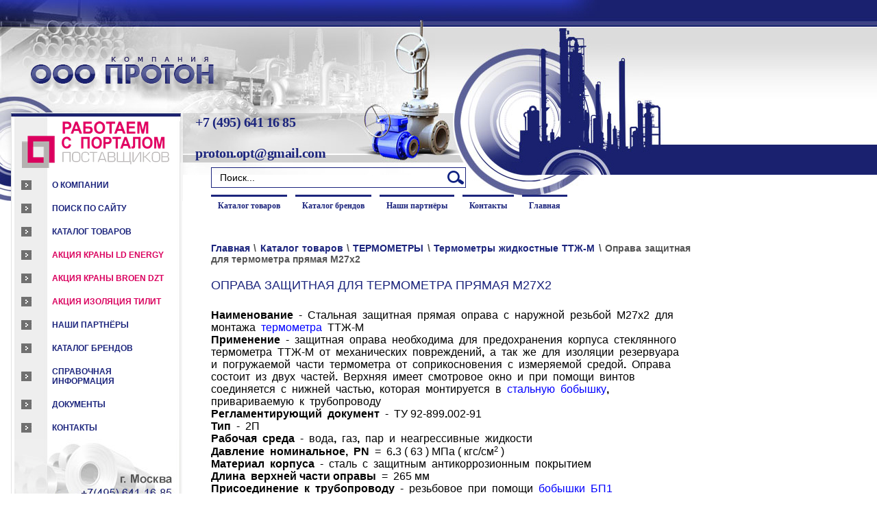

--- FILE ---
content_type: text/html; charset=utf-8
request_url: https://proton-st.ru/oprava_dlya_termometra_pryamaya
body_size: 8968
content:
<html>
<head>
<link rel="icon" href="http://proton-st.ru/favicon.ico" type="image/x-icon" />
<link rel="shortcut icon" href="http://proton-st.ru/favicon.ico" type="image/x-icon" />
<meta name="robots" content="index,follow">
<meta http-equiv="Content-Type" content="text/html; charset=UTF-8">
<meta name="description" content="Оправа защитная для термометра прямая М27х2. Для монтажа термометра ТТЖ-М. Производитель. Характеристики. Паспорт. Цена в Москве">
<meta name="keywords" content="Оправа защитная для термометра прямая М27х2">
<meta name="robots" content="all">


<meta name="msapplication-tap-highlight" content="no"/>
<meta name="format-detection" content="telephone=no">
<meta http-equiv="x-rim-auto-match" content="none">

<script src="/g/libs/jquery/1.10.2/jquery.min.js"></script>
<meta name="yandex-verification" content="b9e5c13969464454" />
<meta name="yandex-verification" content="6f95c53f24a8b9e0" />
<meta name="yandex-verification" content="6f95c53f24a8b9e0" />
<meta name="google-site-verification" content="e5Y03g8AkayZrxqiYSlDtV7TTiWsB4-YVByVtnEooBU" />

            <!-- 46b9544ffa2e5e73c3c971fe2ede35a5 -->
            <script src='/shared/s3/js/lang/ru.js'></script>
            <script src='/shared/s3/js/common.min.js'></script>
        <link rel='stylesheet' type='text/css' href='/shared/s3/css/calendar.css' /><link rel='stylesheet' type='text/css' href='/shared/highslide-4.1.13/highslide.min.css'/>
<script type='text/javascript' src='/shared/highslide-4.1.13/highslide.packed.js'></script>
<script type='text/javascript'>
hs.graphicsDir = '/shared/highslide-4.1.13/graphics/';
hs.outlineType = null;
hs.showCredits = false;
hs.lang={cssDirection:'ltr',loadingText:'Загрузка...',loadingTitle:'Кликните чтобы отменить',focusTitle:'Нажмите чтобы перенести вперёд',fullExpandTitle:'Увеличить',fullExpandText:'Полноэкранный',previousText:'Предыдущий',previousTitle:'Назад (стрелка влево)',nextText:'Далее',nextTitle:'Далее (стрелка вправо)',moveTitle:'Передвинуть',moveText:'Передвинуть',closeText:'Закрыть',closeTitle:'Закрыть (Esc)',resizeTitle:'Восстановить размер',playText:'Слайд-шоу',playTitle:'Слайд-шоу (пробел)',pauseText:'Пауза',pauseTitle:'Приостановить слайд-шоу (пробел)',number:'Изображение %1/%2',restoreTitle:'Нажмите чтобы посмотреть картинку, используйте мышь для перетаскивания. Используйте клавиши вперёд и назад'};</script>
<link rel="icon" href="/favicon.ico" type="image/x-icon">

<title>Оправа защитная для термометра прямая М27х2</title>
<link href="/t/v1400/images/styles.css" rel="stylesheet" type="text/css">
<script src="/t/v1400/images/mask.js"></script>

<script >
	$(function(){
		$("input[data-validator='phone']").mask("+7 (999) 999-99-99");
		
		if (window.matchMedia("(max-width: 940px)").matches) {
			$('.site-header .adaptivee.qwe2 a').trigger('click');
			console.log('1234')
		}
	});
	
</script>

<link rel="stylesheet" href="/t/v1400/images/css/new_design_styles.scss.css">
<link rel="stylesheet" href="/t/v1400/images/css/adaptive_styles.scss.css">
<script type="text/javascript" src="/t/v1400/images/js/adaptive_js.js"></script>
<meta name="viewport" content="width=990">
<script>
	$(document).ready(function(){
		createCookie('visual', 'mobile');
	});
</script>
</head>
<body>
		<div class="site-wrapper">
		<header role="banner" class="site-header">
			<button class="menu-burger">
				<div class="lines"></div>
			</button>
			<div class="menu-top-wrapper menu-mobile-wr">
				<div class="mobile-menu-in">
					<div class="close-menu"></div>
					<div class="menu-overflow">
						<ul class="mob_menu"><li><a href="http://proton-st.ru/catalog"  target="_blank"><span>Каталог товаров</span></a></li><li><a href="http://proton-st.ru/katalog_brendov"  target="_blank"><span>Каталог брендов</span></a></li><li><a href="http://proton-st.ru/nashi_partnyory"  target="_blank"><span>Наши партнёры</span></a></li><li><a href="/contacts"  target="_blank"><span>Контакты</span></a></li><li><a href="/about"  target="_blank"><span>Главная</span></a></li></ul>						<ul class="mob_menu"><li><a href="/"  target="_blank"><span>О компании</span></a></li><li><a href="/search"  target="_blank"><span>Поиск по сайту</span></a></li><li class="opened"><a href="/catalog"  target="_blank"><span>Каталог товаров</span></a></li><li><a href="/aktsiya_ld_energy"  target="_blank"><span><span style="color:#da005e;">Акция краны LD Energy</span></span></a></li><li><a href="/aktsiya_broen_dzt"  target="_blank"><span><span style="color:#da005e;">Акция краны BROEN DZT</span></span></a></li><li><a href="/aktsiya"  target="_blank"><span><spun style="color:#da005e;">Акция изоляция ТИЛИТ</spun></span></a></li><li><a href="/nashi_partnyory"  target="_blank"><span>Наши партнёры</span></a></li><li><a href="/katalog_brendov"  target="_blank"><span>Каталог брендов</span></a></li><li><a href="/poleznaya_informaciya"  target="_blank"><span>Справочная информация</span></a></li><li><a href="/dokumenty"  target="_blank"><span>Документы</span></a></li><li><a href="/contacts"  target="_blank"><span>Контакты</span></a></li></ul>					</div>
				</div>
			</div>
			
						<div class="site-logo">
				<a href="/">
					<img src="/t/v1400/images/site-logo.png" alt="">
				</a>
			</div>
						<div class="site-phones"><p><span style="font-size:15pt;"><strong><a href="tel:+74956411685">+7 (495) 641 16 85</a></strong></span></p>

<p><strong><span style="font-size:15pt;"><a href="mailto:proton.opt@gmail.com">proton.opt@gmail.com</a></span></strong></p></div>
					</header>
		<div class="site-container">
			<aside role="complementary" class="site-sidebar left">
				<div class="left_col_in">
						            	<div class="button-left">
	            		<a href="/catalog"><img src="/thumb/2/tZkq5yEfyk-Gs94Eoj7Mpg/221r/d/portal_postavshchikov_logotip.png" alt=""></a>
	            	</div>
	            		            		            	<nav class="ml">
	            		<ul class="menu-left">
	            				            			<li>
	            				<a href="/about">О компании</a>
	            			</li>
	            				            			<li>
	            				<a href="/search">Поиск по сайту</a>
	            			</li>
	            				            			<li>
	            				<a href="/catalog">Каталог товаров</a>
	            			</li>
	            				            			<li>
	            				<a href="/aktsiya_ld_energy"><span style="color:#da005e;">Акция краны LD Energy</span></a>
	            			</li>
	            				            			<li>
	            				<a href="/aktsiya_broen_dzt"><span style="color:#da005e;">Акция краны BROEN DZT</span></a>
	            			</li>
	            				            			<li>
	            				<a href="/aktsiya"><spun style="color:#da005e;">Акция изоляция ТИЛИТ</spun></a>
	            			</li>
	            				            			<li>
	            				<a href="/nashi_partnyory">Наши партнёры</a>
	            			</li>
	            				            			<li>
	            				<a href="/katalog_brendov">Каталог брендов</a>
	            			</li>
	            				            			<li>
	            				<a href="/poleznaya_informaciya">Справочная информация</a>
	            			</li>
	            				            			<li>
	            				<a href="/dokumenty">Документы</a>
	            			</li>
	            				            			<li>
	            				<a href="/contacts">Контакты</a>
	            			</li>
	            				            		</ul>
	            	</nav>
	            					</div>
            	<div class="menu_down_div">
            		<img src="/t/images/1644861-3176.jpg" width="267" height="127">
            		<a href="tel:+74956411685" class="phone_link"></a>
            	</div>
            	<div class="left_col_search">
            		<form action="/search" method="GET" name="" id="">
						<input name="search" type="text" style="border: 1px solid #E2EBEA;width:120px;height:18px;font-size:10px;" onClick="this.value='';" value="ключевое слово..." />
						<input type="submit" style="border: 1px solid #CACACA;height:18px;font-size:10px; background-color:#CACACA; cursor:pointer; color:#020092"  value="поиск" />
            		<re-captcha data-captcha="recaptcha"
     data-name="captcha"
     data-sitekey="6LcYvrMcAAAAAKyGWWuW4bP1De41Cn7t3mIjHyNN"
     data-lang="ru"
     data-rsize="invisible"
     data-type="image"
     data-theme="light"></re-captcha></form>
            	</div>
            		          		          	<div class="edit-block">
	          		<div class="edit-block--title">Официальный  дилер</div>	          		<div class="edit-block--body"><p style="text-align: center;"><a href="/krany_sharovye_stalnye_ld" target="_blank">Всегда в ассортименте на складе краны стальные шаровые LD</a><a href="/krany_sharovye_stalnye_ld" target="_blank"><img alt="Кран_шаровой_фланцевый_LD" src="/thumb/2/rSOjGqqbafRvGGTPPcZ9Cg/r/d/kran_sharovoy_flantsevyy_ld.jpg" style="border-width: 0;" title="" /></a></p></div>
	          	</div>
	          		          				</aside>
			<main role="main" class="site-main">
				<div class="site-main_in body">
										<div class="site-phones mob_block"><p><span style="font-size:15pt;"><strong><a href="tel:+74956411685">+7 (495) 641 16 85</a></strong></span></p>

<p><strong><span style="font-size:15pt;"><a href="mailto:proton.opt@gmail.com">proton.opt@gmail.com</a></span></strong></p></div>
										<div class="site-search">
						<form action="/search" method="get" class="search-form" >
							<input name="search" type="text" class="search-text" onblur= "this.value=this.value==''?'Поиск...':this.value" onfocus="this.value=this.value=='Поиск...'?'':this.value;" value="Поиск..." />
							<input type="submit" class="search-button" value="Найти" />
						<re-captcha data-captcha="recaptcha"
     data-name="captcha"
     data-sitekey="6LcYvrMcAAAAAKyGWWuW4bP1De41Cn7t3mIjHyNN"
     data-lang="ru"
     data-rsize="invisible"
     data-type="image"
     data-theme="light"></re-captcha></form>
					</div>
										<nav class="mt">
						<ul class="menu-top">
												        <li><a href="http://proton-st.ru/catalog">Каталог товаров</a></td>
					        					        <li><a href="http://proton-st.ru/katalog_brendov">Каталог брендов</a></td>
					        					        <li><a href="http://proton-st.ru/nashi_partnyory">Наши партнёры</a></td>
					        					        <li><a href="/contacts">Контакты</a></td>
					        					        <li><a href="/about">Главная</a></td>
					        						</ul>
					</nav>
										
<div class="page-path" data-url="/oprava_dlya_termometra_pryamaya"><a href="/"><span>Главная</span></a> \ <a href="/catalog"><span>Каталог товаров</span></a> \ <a href="/termometry"><span>ТЕРМОМЕТРЫ</span></a> \ <a href="/termometry-zhidkostnye-i-rtutnye"><span>Термометры жидкостные ТТЖ-М</span></a> \ <span>Оправа защитная для термометра прямая М27х2</span></div>					<h1 class="tema">Оправа защитная для термометра прямая М27х2</h1>
<p style="text-align: left;"><span style="color: #000000; font-size: 12pt;"><strong>Наименование&nbsp; </strong>-&nbsp; Стальная&nbsp; защитная&nbsp; прямая&nbsp; оправа &nbsp;с&nbsp; наружной&nbsp; резьбой&nbsp; М27х2&nbsp; для&nbsp; монтажа&nbsp; <span style="color: #0000ff;"><a href="/termometry-zhidkostnye-i-rtutnye"><span style="color: #0000ff;">термометра</span></a></span>&nbsp; ТТЖ-М<strong></strong><br />
<strong>Применение</strong> &nbsp;-&nbsp; защитная&nbsp; оправа&nbsp; необходима&nbsp; для&nbsp; предохранения&nbsp; корпуса&nbsp; стеклянного&nbsp; термометра&nbsp; ТТЖ-М&nbsp; от&nbsp; механических&nbsp; повреждений<strong>,</strong>&nbsp; а&nbsp; так&nbsp; же&nbsp; для&nbsp; изоляции&nbsp; резервуара&nbsp; и&nbsp; погружаемой&nbsp; части&nbsp; термометра&nbsp; от&nbsp; соприкосновения&nbsp; с&nbsp; измеряемой&nbsp; средой<strong>.</strong>&nbsp; Оправа&nbsp; состоит&nbsp; из&nbsp; двух&nbsp; частей<strong>.</strong>&nbsp; Верхняя&nbsp; имеет&nbsp; смотровое&nbsp; окно&nbsp; и&nbsp; при&nbsp; помощи&nbsp; винтов&nbsp; соединяется&nbsp; с&nbsp; нижней&nbsp; частью<strong>,</strong>&nbsp; которая&nbsp; монтируется&nbsp; в&nbsp; <span style="color: #0000ff;"><a href="/bobyshka_bp1_dlya_termometra"><span style="color: #0000ff;">стальную&nbsp; бобышку</span></a></span><strong>,</strong>&nbsp; привариваемую&nbsp; к&nbsp; трубопроводу<br />
<strong>Регламентирующий&nbsp; документ</strong>&nbsp; -&nbsp; ТУ 92-899<strong>.</strong>002-91<br />
<strong>Тип</strong>&nbsp; -&nbsp; 2П<strong><br />
Рабочая&nbsp; среда</strong>&nbsp; -&nbsp; вода<strong>,</strong>&nbsp; газ<strong>,</strong>&nbsp; пар&nbsp; и&nbsp; неагрессивные&nbsp; жидкости<br />
<strong>Давление&nbsp; номинальное,&nbsp; PN&nbsp; </strong>=&nbsp; 6<strong>.</strong>3 ( 63 ) МПа ( кгс/см<span style="font-size: 10pt;"><sup>2</sup></span> )<strong><br />
Материал&nbsp; корпуса&nbsp;</strong> -&nbsp; сталь&nbsp; с&nbsp; защитным&nbsp; антикоррозионным&nbsp; покрытием<strong><br />
Длина&nbsp; верхней части оправы</strong>&nbsp; =&nbsp; 265 мм<br />
<strong>Присоединение&nbsp; к&nbsp; трубопроводу</strong>&nbsp; -&nbsp; резьбовое&nbsp; при&nbsp; помощи&nbsp; <span style="color: #0000ff;"><a href="/bobyshka_bp1_dlya_termometra"><span style="color: #0000ff;">бобышки&nbsp; БП1</span></a></span><strong><br />
Размер&nbsp; присоединительной</strong>&nbsp; ( наружной )&nbsp; <strong>резьбы</strong>&nbsp; =&nbsp; М27х2&nbsp; ( метрическая )<br />
<strong>Сертификат &nbsp;соответствия</strong>&nbsp; /<strong>&nbsp; паспорт</strong>&nbsp; (&nbsp;<span style="color: #0000ff;"><a href="/contacts"><span style="color: #0000ff;">по &nbsp;запросу</span></a></span>&nbsp;)<br />
<strong>Цена</strong> &nbsp;/ &nbsp;<strong>прайс</strong>&nbsp; ( <span style="color: #0000ff;"><a href="/prays_list"><span style="color: #0000ff;">по &nbsp;запросу</span></a></span>&nbsp;)</span><br />
<br />
<br />
<br />
&nbsp; &nbsp; &nbsp; &nbsp; &nbsp; &nbsp; &nbsp;<a class="highslide" href="/thumb/2/gHZwoDRTTGG5WFDfAg_aQA/r/d/oprava_zashchitnaya_dlya_termometra_ttzh-m_pryamaya.jpg" onclick="return hs.expand(this)"><img alt="Оправа для термометра ТТЖ-М прямая защитная фото" src="/thumb/2/NJNLbqLrf4OPVKfbOZjslg/r300/d/oprava_zashchitnaya_dlya_termometra_ttzh-m_pryamaya.jpg" style="border-width: 0;" title="Оправа защитная для термометра ТТЖ-М прямая" /></a>&nbsp; &nbsp; &nbsp; &nbsp; &nbsp; &nbsp; &nbsp; &nbsp; &nbsp; &nbsp; <img alt="Оправа для термометра ТТЖ-М прямая защитная размеры" src="/thumb/2/9VQS2VJyYqJ7EWsU5ckZuA/r235/d/%D0%9E%D0%BF%D1%80%D0%B0%D0%B2%D0%B0_%D0%B4%D0%BB%D1%8F_%D1%82%D0%B5%D1%80%D0%BC%D0%BE%D0%BC%D0%B5%D1%82%D1%80%D0%B0_%D0%BF%D1%80%D1%8F%D0%BC%D0%B0%D1%8F_%D0%9C27%D1%852.jpg" style="border-width: 0;" title="Оправа защитная для термометра ТТЖ-М прямая" /><br />
<span style="font-size: 12pt; color: #000000;"><strong><br />
<br />
<br />
Технические &nbsp;характеристики &nbsp;и &nbsp;размеры</strong></span></p>

<table border="2" style="width: 500px;">
	<tbody>
		<tr>
			<td>
			<p align="center"><span style="font-size: 10pt; color: #000000;"><strong>Наименование&nbsp;</strong></span></p>
			</td>
			<td>
			<p align="center"><span style="font-size: 10pt; color: #000000;"><strong>Длина нижней части &nbsp;L</strong> (<strong>мм</strong>)</span></p>
			</td>
			<td>
			<p align="center"><span style="font-size: 10pt; color: #000000;"><strong>Вес</strong><br />
			(<strong>кг</strong>)</span></p>
			</td>
			<td>
			<p align="center"><span style="font-size: 10pt; color: #000000;"><strong><span style="font-size: 9pt;">Стоимость</span></strong><br />
			(<strong>руб.</strong>)<strong></strong></span></p>
			</td>
		</tr>
		<tr>
			<td align="left" bgcolor="#ffffff"><span style="font-size: 10pt; color: #000000;">Оправа для термометра ТТЖ-М прямая защитная М27х2, L=66 мм</span></td>
			<td align="center" bgcolor="#ffffff"><span style="font-size: 10pt; color: #000000;">66</span></td>
			<td align="center" bgcolor="#ffffff"><span style="font-size: 10pt; color: #000000;">0<strong>.</strong>37</span></td>
			<td align="center" bgcolor="#ffffff"><span style="font-size: 10pt; color: #0000ff;"><a href="/prays_list"><span style="color: #0000ff;">цена по&nbsp;<br />
			запросу</span></a></span></td>
		</tr>
		<tr>
			<td align="left" bgcolor="#ffffff"><span style="font-size: 10pt; color: #000000;">Оправа для термометра ТТЖ-М прямая защитная М27х2, L=103 мм</span></td>
			<td align="center" bgcolor="#ffffff"><span style="font-size: 10pt; color: #000000;">103</span></td>
			<td align="center" bgcolor="#ffffff"><span style="font-size: 10pt; color: #000000;">0<strong>.</strong>39</span></td>
			<td align="center" bgcolor="#ffffff"><span style="font-size: 10pt; color: #0000ff;"><a href="/prays_list"><span style="color: #0000ff;">цена по&nbsp;<br />
			запросу</span></a></span></td>
		</tr>
		<tr>
			<td align="left" bgcolor="#ffffff"><span style="font-size: 10pt; color: #000000;">Оправа для термометра ТТЖ-М прямая защитная М27х2, L=163 мм</span></td>
			<td align="center" bgcolor="#ffffff"><span style="font-size: 10pt; color: #000000;">163</span></td>
			<td align="center" bgcolor="#ffffff"><span style="font-size: 10pt; color: #000000;">0<strong>.</strong>47</span></td>
			<td align="center" bgcolor="#ffffff"><span style="font-size: 10pt; color: #0000ff;"><a href="/prays_list"><span style="color: #0000ff;">цена по&nbsp;<br />
			запросу</span></a></span></td>
		</tr>
	</tbody>
</table>
<br />
<br />
<span style="color: #000000;"><span style="font-size: 12pt;"><strong><span data-mce-mark="1" style="color: #000000;"><span data-mce-mark="1" style="font-size: 12pt;"><strong><span style="font-size: 12pt; color: #000000;"><strong><strong><strong><strong><span style="color: #ff0000;"><br />
ТОВАР&nbsp; СНЯТ&nbsp; С&nbsp; ПРОДАЖ</span></strong></strong></strong></strong></span></strong></span></span></strong></span></span><br />
&nbsp;
<table>
	<tbody>
		<tr>
			<td style="vertical-align: bottom; text-align: center;">&nbsp; &nbsp;<a href="/termometr_pryamoy_zhidkostnoy"><img alt="Термометр ТТЖ-М прямой фото" src="/thumb/2/0_sC8ElciH6zMDDOQMeAvg/r210/d/image_147.jpg" title="Термометр ТТЖ-М прямой" /></a>&nbsp;</td>
			<td style="vertical-align: bottom;">&nbsp;&nbsp;&nbsp;&nbsp;<a href="/termometry_uglovyye_zhidkostnyye"><img alt="Термометр ТТЖ-М угловой фото" src="/thumb/2/XV0sJlyxD34SVHxuAfAZzw/r170/d/%D0%A2%D0%B5%D1%80%D0%BC%D0%BE%D0%BC%D0%B5%D1%82%D1%80__%D0%B6%D0%B8%D0%B4%D0%BA%D0%BE%D1%81%D1%82%D0%BD%D0%BE%D0%B9__%D1%83%D0%B3%D0%BB%D0%BE%D0%B2%D0%BE%D0%B9.jpg" title="Термометр ТТЖ-М угловой" /></a> &nbsp; &nbsp; &nbsp; &nbsp; &nbsp; &nbsp; &nbsp; &nbsp;</td>
			<td style="vertical-align: bottom;">&nbsp;&nbsp;&nbsp;&nbsp;&nbsp;&nbsp; <a href="/oprava_dlya_termometra_uglovaya"><img alt="Оправа для термометра угловая фото" src="/thumb/2/foCn6KGywleiBM_KI78tig/r190/d/oprava_zashchitnaya_dlya_termometra_ttzh-m_uglovaya.jpg" style="display: block; margin-left: auto; margin-right: auto;" title="Оправа для термометра угловая" /></a></td>
			<td style="vertical-align: bottom;">&nbsp;</td>
			<td style="vertical-align: bottom;">&nbsp;</td>
			<td style="vertical-align: bottom;">&nbsp;<a href="/bobyshka_bp1_dlya_termometra"><img alt="Бобышка для монтажа термометра фото" src="/thumb/2/1wR1p0A-Iid7sEf_RolslA/r70/d/bobyshka_dlya_termometra_ttzh-m.jpg" style="display: block; margin-left: auto; margin-right: auto;" title="Бобышка для монтажа термометра" /></a></td>
		</tr>
		<tr>
			<td style="text-align: center;"><span style="font-size: 10pt; color: #0000ff;"><a href="/termometr_pryamoy_zhidkostnoy"><span style="color: #0000ff;"><strong>Термометр<br />
			ТТЖ-М<br />
			прямой</strong></span></a></span></td>
			<td style="text-align: center;"><span style="font-size: 10pt; color: #0000ff;"><strong><a href="/termometry_uglovyye_zhidkostnyye"><span style="color: #0000ff;">Термометр<br />
			ТТЖ-М<br />
			угловой</span></a></strong><strong></strong></span></td>
			<td style="text-align: center;"><span style="font-size: 10pt; color: #0000ff;"><a href="/oprava_dlya_termometra_uglovaya"><span style="color: #0000ff;"><strong>Оправа&nbsp; для </strong><br />
			<strong>термометра </strong><br />
			<strong>угловая</strong></span></a></span></td>
			<td style="text-align: center;"><span style="font-size: 10pt; color: #0000ff;"></span></td>
			<td style="text-align: center;"><span style="font-size: 10pt; color: #0000ff;"></span></td>
			<td style="text-align: center;"><span style="font-size: 10pt; color: #0000ff;"><a href="/bobyshka_bp1_dlya_termometra"><span style="color: #0000ff;"><strong>Бобышка&nbsp; для </strong><br />
			<strong>монтажа </strong><br />
			<strong>термометра</strong></span></a></span></td>
		</tr>
	</tbody>
</table>

<p><span style="color: #0000ff; font-size: 12pt;"><a href="/catalog" target="_blank"><span style="color: #0000ff;"><strong><br />
<br />
Возврат&nbsp; в&nbsp; on-line&nbsp; каталог &nbsp; &gt;&gt;</strong></span></a></span></p>

<p><span style="font-size: 12pt; color: #000000;"><br />
Получить&nbsp; консультацию<strong>,</strong>&nbsp; узнать&nbsp; цены&nbsp; или&nbsp; оформить&nbsp; заявку<strong>,</strong>&nbsp;&nbsp;чтобы &nbsp;купить<br />
этот &nbsp;товар&nbsp; </span><span style="font-size: 12pt; color: #000000;">Вы&nbsp; сможете<strong>,</strong>&nbsp;&nbsp;прислав&nbsp; запрос &nbsp;по&nbsp; электронной&nbsp; почте&nbsp; на&nbsp; адрес<strong>: </strong><br />
<span style="font-size: 12pt; color: #000000;"><a href="mailto:proton.opt@gmail.com"><span style="color: #333399;"><span style="color: #0000ff;">proton<strong>.</strong>opt@gmail<strong>.</strong>com</span></span></a></span>&nbsp; или&nbsp; </span><span style="font-size: 12pt; color: #000000;">позвонив&nbsp; по&nbsp; телефону&nbsp; в&nbsp; Москве<strong>:</strong>&nbsp;&nbsp;+<span style="color: #0000ff;">7</span>&nbsp;(&nbsp;<span style="color: #0000ff;">495</span>&nbsp;)&nbsp;<span style="color: #0000ff;">641 16 85</span></span><br />
<br />
&nbsp;</p>

<div align="center">
<p><span style="font-size: 12pt; color: #000080;"><strong>ООО &quot;ПРОТОН&quot;,&nbsp; Россия, &nbsp;Москва,&nbsp; проспект&nbsp; Андропова,&nbsp; дом 38</strong><br />
<strong>Официальный&nbsp; сайт:&nbsp; </strong><a href="/" target="_blank"><strong>www.proton-st.ru,</strong></a>&nbsp; <strong>тел.: +7</strong> (<strong>495</strong>)<strong>&nbsp;641 16 85</strong></span></p>
</div>


</div>
</main>
		</div>
		<footer role="contentinfo" class="site-footer">
			<div class="footer_block">
				<div class="site-copyright">
					Оправа защитная для термометра прямая М27х2 © 2007 ООО Протон<br>
					<span style='font-size:14px;' class='copyright'><!--noindex-->Сайт создан в: <span style="text-decoration:underline; cursor: pointer;" onclick="javascript:window.open('https://design.megagr'+'oup.ru/?utm_referrer='+location.hostname)" class="copyright">megagroup.ru</span><!--/noindex--></span><br>
					Отказ от ответственности (<a href="/otkaz_ot_otvetstvennosti">подробнее...</a>)
				</div>
													<div class="counter">
						<!--LiveInternet counter--><a href="https://www.liveinternet.ru/click"
target="_blank"><img id="licntDCB5" width="88" height="31" style="border:0" 
title="LiveInternet: показано число просмотров за 24 часа, посетителей за 24 часа и за сегодня"
src="[data-uri]"
alt=""/></a><script>(function(d,s){d.getElementById("licntDCB5").src=
"https://counter.yadro.ru/hit?t18.11;r"+escape(d.referrer)+
((typeof(s)=="undefined")?"":";s"+s.width+"*"+s.height+"*"+
(s.colorDepth?s.colorDepth:s.pixelDepth))+";u"+escape(d.URL)+
";h"+escape(d.title.substring(0,150))+";"+Math.random()})
(document,screen)</script><!--/LiveInternet-->


<!-- Yandex.Metrika informer -->
<a href="https://metrika.yandex.ru/stat/?id=23978395&amp;from=informer"
target="_blank" rel="nofollow"><img src="https://informer.yandex.ru/informer/23978395/3_1_209FFFFF_007FFFFF_1_uniques"
style="width:88px; height:31px; border:0;" alt="Яндекс.Метрика" title="Яндекс.Метрика: данные за сегодня (просмотры, визиты и уникальные посетители)" class="ym-advanced-informer" data-cid="23978395" data-lang="ru" /></a>
<!-- /Yandex.Metrika informer -->

<!-- Yandex.Metrika counter -->
<script type="text/javascript" >
   (function(m,e,t,r,i,k,a){m[i]=m[i]||function(){(m[i].a=m[i].a||[]).push(arguments)};
   m[i].l=1*new Date();
   for (var j = 0; j < document.scripts.length; j++) {if (document.scripts[j].src === r) { return; }}
   k=e.createElement(t),a=e.getElementsByTagName(t)[0],k.async=1,k.src=r,a.parentNode.insertBefore(k,a)})
   (window, document, "script", "https://mc.yandex.ru/metrika/tag.js", "ym");

   ym(23978395, "init", {
        clickmap:true,
        trackLinks:true,
        accurateTrackBounce:true,
        webvisor:true
   });
</script>
<noscript><div><img src="https://mc.yandex.ru/watch/23978395" style="position:absolute; left:-9999px;" alt="" /></div></noscript>
<!-- /Yandex.Metrika counter -->

<script>
(function(i,s,o,g,r,a,m){i['GoogleAnalyticsObject']=r;i[r]=i[r]||function(){
(i[r].q=i[r].q||[]).push(arguments)},i[r].l=1*new Date();a=s.createElement(o),
m=s.getElementsByTagName(o)[0];a.async=1;a.src=g;m.parentNode.insertBefore(a,m)
})(window,document,'script','//www.google-analytics.com/analytics.js','ga');

ga('create', 'UA-72502004-1', 'auto');
ga('send', 'pageview');

</script>
<!--__INFO2026-01-22 00:55:43INFO__-->

					</div>
							</div>
		</footer>
	</div>

<!-- assets.bottom -->
<!-- </noscript></script></style> -->
<script src="/my/s3/js/site.min.js?1768978399" ></script>
<script src="/my/s3/js/site/defender.min.js?1768978399" ></script>
<script src="https://cp.onicon.ru/loader/53cc911972d22c023700010c.js" data-auto async></script>
<script >/*<![CDATA[*/
var megacounter_key="9c1711b93f9b5466fe14ed093bb514a6";
(function(d){
    var s = d.createElement("script");
    s.src = "//counter.megagroup.ru/loader.js?"+new Date().getTime();
    s.async = true;
    d.getElementsByTagName("head")[0].appendChild(s);
})(document);
/*]]>*/</script>
<script >/*<![CDATA[*/
$ite.start({"sid":33124,"vid":33186,"aid":2122,"stid":4,"cp":21,"active":true,"domain":"proton-st.ru","lang":"ru","trusted":false,"debug":false,"captcha":3});
/*]]>*/</script>
<!-- /assets.bottom -->
</body>
</html>

--- FILE ---
content_type: text/javascript
request_url: https://counter.megagroup.ru/9c1711b93f9b5466fe14ed093bb514a6.js?r=&s=1280*720*24&u=https%3A%2F%2Fproton-st.ru%2Foprava_dlya_termometra_pryamaya&t=%D0%9E%D0%BF%D1%80%D0%B0%D0%B2%D0%B0%20%D0%B7%D0%B0%D1%89%D0%B8%D1%82%D0%BD%D0%B0%D1%8F%20%D0%B4%D0%BB%D1%8F%20%D1%82%D0%B5%D1%80%D0%BC%D0%BE%D0%BC%D0%B5%D1%82%D1%80%D0%B0%20%D0%BF%D1%80%D1%8F%D0%BC%D0%B0%D1%8F%20%D0%9C27%D1%852&fv=0,0&en=1&rld=0&fr=0&callback=_sntnl1769116709413&1769116709413
body_size: 87
content:
//:1
_sntnl1769116709413({date:"Thu, 22 Jan 2026 21:18:29 GMT", res:"1"})